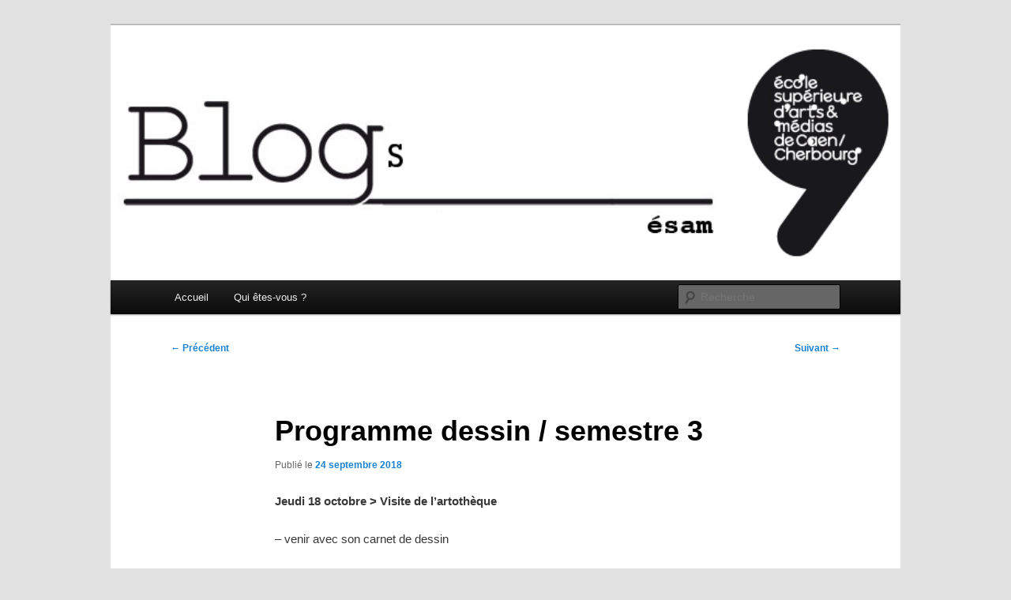

--- FILE ---
content_type: text/html; charset=UTF-8
request_url: https://blogs.esam-c2.fr/design-graphique/programme-dessin-semestre-3-2/
body_size: 8620
content:
<!DOCTYPE html>
<!--[if IE 6]>
<html id="ie6" lang="fr-FR">
<![endif]-->
<!--[if IE 7]>
<html id="ie7" lang="fr-FR">
<![endif]-->
<!--[if IE 8]>
<html id="ie8" lang="fr-FR">
<![endif]-->
<!--[if !(IE 6) & !(IE 7) & !(IE 8)]><!-->
<html lang="fr-FR">
<!--<![endif]-->
<head>
<meta charset="UTF-8" />
<meta name="viewport" content="width=device-width, initial-scale=1.0" />
<title>
Programme dessin / semestre 3 - ///design graphique/ésam-c2////design graphique/ésam-c2/	</title>
<link rel="profile" href="https://gmpg.org/xfn/11" />
<link rel="stylesheet" type="text/css" media="all" href="https://blogs.esam-c2.fr/design-graphique/wp-content/themes/twentyeleven/style.css?ver=20250415" />
<link rel="pingback" href="https://blogs.esam-c2.fr/design-graphique/xmlrpc.php">
<!--[if lt IE 9]>
<script src="https://blogs.esam-c2.fr/design-graphique/wp-content/themes/twentyeleven/js/html5.js?ver=3.7.0" type="text/javascript"></script>
<![endif]-->
<meta name='robots' content='index, follow, max-image-preview:large, max-snippet:-1, max-video-preview:-1' />
	<style>img:is([sizes="auto" i], [sizes^="auto," i]) { contain-intrinsic-size: 3000px 1500px }</style>
	
	<!-- This site is optimized with the Yoast SEO plugin v26.0 - https://yoast.com/wordpress/plugins/seo/ -->
	<link rel="canonical" href="https://blogs.esam-c2.fr/design-graphique/programme-dessin-semestre-3-2/" />
	<meta property="og:locale" content="fr_FR" />
	<meta property="og:type" content="article" />
	<meta property="og:title" content="Programme dessin / semestre 3 - ///design graphique/ésam-c2/" />
	<meta property="og:description" content="Jeudi 18 octobre &gt; Visite de l&rsquo;artothèque &#8211; venir avec son carnet de dessin Jeudi 25 octobre &gt; &#8211; Matin : « Le corps » = cours théorique salle cours A23 bat A + pratique modèle vivant (composition multi techniques et multi-formats, pauses &hellip; Continuer la lecture &rarr;" />
	<meta property="og:url" content="https://blogs.esam-c2.fr/design-graphique/programme-dessin-semestre-3-2/" />
	<meta property="og:site_name" content="///design graphique/ésam-c2/" />
	<meta property="article:published_time" content="2018-09-24T17:53:43+00:00" />
	<meta property="article:modified_time" content="2018-10-02T10:07:58+00:00" />
	<meta name="author" content="Sarah Fouquet" />
	<meta name="twitter:card" content="summary_large_image" />
	<meta name="twitter:label1" content="Écrit par" />
	<meta name="twitter:data1" content="Sarah Fouquet" />
	<meta name="twitter:label2" content="Durée de lecture estimée" />
	<meta name="twitter:data2" content="2 minutes" />
	<script type="application/ld+json" class="yoast-schema-graph">{"@context":"https://schema.org","@graph":[{"@type":"WebPage","@id":"https://blogs.esam-c2.fr/design-graphique/programme-dessin-semestre-3-2/","url":"https://blogs.esam-c2.fr/design-graphique/programme-dessin-semestre-3-2/","name":"Programme dessin / semestre 3 - ///design graphique/ésam-c2/","isPartOf":{"@id":"https://blogs.esam-c2.fr/design-graphique/#website"},"datePublished":"2018-09-24T17:53:43+00:00","dateModified":"2018-10-02T10:07:58+00:00","author":{"@id":"https://blogs.esam-c2.fr/design-graphique/#/schema/person/6efbec67260ce9db24bba1e54d41e7c6"},"breadcrumb":{"@id":"https://blogs.esam-c2.fr/design-graphique/programme-dessin-semestre-3-2/#breadcrumb"},"inLanguage":"fr-FR","potentialAction":[{"@type":"ReadAction","target":["https://blogs.esam-c2.fr/design-graphique/programme-dessin-semestre-3-2/"]}]},{"@type":"BreadcrumbList","@id":"https://blogs.esam-c2.fr/design-graphique/programme-dessin-semestre-3-2/#breadcrumb","itemListElement":[{"@type":"ListItem","position":1,"name":"Accueil","item":"https://blogs.esam-c2.fr/design-graphique/"},{"@type":"ListItem","position":2,"name":"Programme dessin / semestre 3"}]},{"@type":"WebSite","@id":"https://blogs.esam-c2.fr/design-graphique/#website","url":"https://blogs.esam-c2.fr/design-graphique/","name":"///design graphique/ésam-c2/","description":"site d&#039;archives et d&#039;informations / cours de graphisme / Caen","potentialAction":[{"@type":"SearchAction","target":{"@type":"EntryPoint","urlTemplate":"https://blogs.esam-c2.fr/design-graphique/?s={search_term_string}"},"query-input":{"@type":"PropertyValueSpecification","valueRequired":true,"valueName":"search_term_string"}}],"inLanguage":"fr-FR"},{"@type":"Person","@id":"https://blogs.esam-c2.fr/design-graphique/#/schema/person/6efbec67260ce9db24bba1e54d41e7c6","name":"Sarah Fouquet","image":{"@type":"ImageObject","inLanguage":"fr-FR","@id":"https://blogs.esam-c2.fr/design-graphique/#/schema/person/image/","url":"https://secure.gravatar.com/avatar/626f51a6ce51986c9e9cb4180fd263979c686cef2e0eff37e4a86a5095755363?s=96&d=mm&r=g","contentUrl":"https://secure.gravatar.com/avatar/626f51a6ce51986c9e9cb4180fd263979c686cef2e0eff37e4a86a5095755363?s=96&d=mm&r=g","caption":"Sarah Fouquet"},"description":"Dessinatrice, graphiste, auto-éditrice, enseigne l'image dans le département design graphique de l'école supérieure d’arts et médias de Caen","url":"https://blogs.esam-c2.fr/design-graphique/author/design-graphique/"}]}</script>
	<!-- / Yoast SEO plugin. -->


<link rel="alternate" type="application/rss+xml" title="///design graphique/ésam-c2/ &raquo; Flux" href="https://blogs.esam-c2.fr/design-graphique/feed/" />
<link rel="alternate" type="application/rss+xml" title="///design graphique/ésam-c2/ &raquo; Flux des commentaires" href="https://blogs.esam-c2.fr/design-graphique/comments/feed/" />
<script type="text/javascript">
/* <![CDATA[ */
window._wpemojiSettings = {"baseUrl":"https:\/\/s.w.org\/images\/core\/emoji\/16.0.1\/72x72\/","ext":".png","svgUrl":"https:\/\/s.w.org\/images\/core\/emoji\/16.0.1\/svg\/","svgExt":".svg","source":{"concatemoji":"https:\/\/blogs.esam-c2.fr\/design-graphique\/wp-includes\/js\/wp-emoji-release.min.js?ver=6.8.3"}};
/*! This file is auto-generated */
!function(s,n){var o,i,e;function c(e){try{var t={supportTests:e,timestamp:(new Date).valueOf()};sessionStorage.setItem(o,JSON.stringify(t))}catch(e){}}function p(e,t,n){e.clearRect(0,0,e.canvas.width,e.canvas.height),e.fillText(t,0,0);var t=new Uint32Array(e.getImageData(0,0,e.canvas.width,e.canvas.height).data),a=(e.clearRect(0,0,e.canvas.width,e.canvas.height),e.fillText(n,0,0),new Uint32Array(e.getImageData(0,0,e.canvas.width,e.canvas.height).data));return t.every(function(e,t){return e===a[t]})}function u(e,t){e.clearRect(0,0,e.canvas.width,e.canvas.height),e.fillText(t,0,0);for(var n=e.getImageData(16,16,1,1),a=0;a<n.data.length;a++)if(0!==n.data[a])return!1;return!0}function f(e,t,n,a){switch(t){case"flag":return n(e,"\ud83c\udff3\ufe0f\u200d\u26a7\ufe0f","\ud83c\udff3\ufe0f\u200b\u26a7\ufe0f")?!1:!n(e,"\ud83c\udde8\ud83c\uddf6","\ud83c\udde8\u200b\ud83c\uddf6")&&!n(e,"\ud83c\udff4\udb40\udc67\udb40\udc62\udb40\udc65\udb40\udc6e\udb40\udc67\udb40\udc7f","\ud83c\udff4\u200b\udb40\udc67\u200b\udb40\udc62\u200b\udb40\udc65\u200b\udb40\udc6e\u200b\udb40\udc67\u200b\udb40\udc7f");case"emoji":return!a(e,"\ud83e\udedf")}return!1}function g(e,t,n,a){var r="undefined"!=typeof WorkerGlobalScope&&self instanceof WorkerGlobalScope?new OffscreenCanvas(300,150):s.createElement("canvas"),o=r.getContext("2d",{willReadFrequently:!0}),i=(o.textBaseline="top",o.font="600 32px Arial",{});return e.forEach(function(e){i[e]=t(o,e,n,a)}),i}function t(e){var t=s.createElement("script");t.src=e,t.defer=!0,s.head.appendChild(t)}"undefined"!=typeof Promise&&(o="wpEmojiSettingsSupports",i=["flag","emoji"],n.supports={everything:!0,everythingExceptFlag:!0},e=new Promise(function(e){s.addEventListener("DOMContentLoaded",e,{once:!0})}),new Promise(function(t){var n=function(){try{var e=JSON.parse(sessionStorage.getItem(o));if("object"==typeof e&&"number"==typeof e.timestamp&&(new Date).valueOf()<e.timestamp+604800&&"object"==typeof e.supportTests)return e.supportTests}catch(e){}return null}();if(!n){if("undefined"!=typeof Worker&&"undefined"!=typeof OffscreenCanvas&&"undefined"!=typeof URL&&URL.createObjectURL&&"undefined"!=typeof Blob)try{var e="postMessage("+g.toString()+"("+[JSON.stringify(i),f.toString(),p.toString(),u.toString()].join(",")+"));",a=new Blob([e],{type:"text/javascript"}),r=new Worker(URL.createObjectURL(a),{name:"wpTestEmojiSupports"});return void(r.onmessage=function(e){c(n=e.data),r.terminate(),t(n)})}catch(e){}c(n=g(i,f,p,u))}t(n)}).then(function(e){for(var t in e)n.supports[t]=e[t],n.supports.everything=n.supports.everything&&n.supports[t],"flag"!==t&&(n.supports.everythingExceptFlag=n.supports.everythingExceptFlag&&n.supports[t]);n.supports.everythingExceptFlag=n.supports.everythingExceptFlag&&!n.supports.flag,n.DOMReady=!1,n.readyCallback=function(){n.DOMReady=!0}}).then(function(){return e}).then(function(){var e;n.supports.everything||(n.readyCallback(),(e=n.source||{}).concatemoji?t(e.concatemoji):e.wpemoji&&e.twemoji&&(t(e.twemoji),t(e.wpemoji)))}))}((window,document),window._wpemojiSettings);
/* ]]> */
</script>
<style id='wp-emoji-styles-inline-css' type='text/css'>

	img.wp-smiley, img.emoji {
		display: inline !important;
		border: none !important;
		box-shadow: none !important;
		height: 1em !important;
		width: 1em !important;
		margin: 0 0.07em !important;
		vertical-align: -0.1em !important;
		background: none !important;
		padding: 0 !important;
	}
</style>
<link rel='stylesheet' id='wp-block-library-css' href='https://blogs.esam-c2.fr/design-graphique/wp-includes/css/dist/block-library/style.min.css?ver=6.8.3' type='text/css' media='all' />
<style id='wp-block-library-theme-inline-css' type='text/css'>
.wp-block-audio :where(figcaption){color:#555;font-size:13px;text-align:center}.is-dark-theme .wp-block-audio :where(figcaption){color:#ffffffa6}.wp-block-audio{margin:0 0 1em}.wp-block-code{border:1px solid #ccc;border-radius:4px;font-family:Menlo,Consolas,monaco,monospace;padding:.8em 1em}.wp-block-embed :where(figcaption){color:#555;font-size:13px;text-align:center}.is-dark-theme .wp-block-embed :where(figcaption){color:#ffffffa6}.wp-block-embed{margin:0 0 1em}.blocks-gallery-caption{color:#555;font-size:13px;text-align:center}.is-dark-theme .blocks-gallery-caption{color:#ffffffa6}:root :where(.wp-block-image figcaption){color:#555;font-size:13px;text-align:center}.is-dark-theme :root :where(.wp-block-image figcaption){color:#ffffffa6}.wp-block-image{margin:0 0 1em}.wp-block-pullquote{border-bottom:4px solid;border-top:4px solid;color:currentColor;margin-bottom:1.75em}.wp-block-pullquote cite,.wp-block-pullquote footer,.wp-block-pullquote__citation{color:currentColor;font-size:.8125em;font-style:normal;text-transform:uppercase}.wp-block-quote{border-left:.25em solid;margin:0 0 1.75em;padding-left:1em}.wp-block-quote cite,.wp-block-quote footer{color:currentColor;font-size:.8125em;font-style:normal;position:relative}.wp-block-quote:where(.has-text-align-right){border-left:none;border-right:.25em solid;padding-left:0;padding-right:1em}.wp-block-quote:where(.has-text-align-center){border:none;padding-left:0}.wp-block-quote.is-large,.wp-block-quote.is-style-large,.wp-block-quote:where(.is-style-plain){border:none}.wp-block-search .wp-block-search__label{font-weight:700}.wp-block-search__button{border:1px solid #ccc;padding:.375em .625em}:where(.wp-block-group.has-background){padding:1.25em 2.375em}.wp-block-separator.has-css-opacity{opacity:.4}.wp-block-separator{border:none;border-bottom:2px solid;margin-left:auto;margin-right:auto}.wp-block-separator.has-alpha-channel-opacity{opacity:1}.wp-block-separator:not(.is-style-wide):not(.is-style-dots){width:100px}.wp-block-separator.has-background:not(.is-style-dots){border-bottom:none;height:1px}.wp-block-separator.has-background:not(.is-style-wide):not(.is-style-dots){height:2px}.wp-block-table{margin:0 0 1em}.wp-block-table td,.wp-block-table th{word-break:normal}.wp-block-table :where(figcaption){color:#555;font-size:13px;text-align:center}.is-dark-theme .wp-block-table :where(figcaption){color:#ffffffa6}.wp-block-video :where(figcaption){color:#555;font-size:13px;text-align:center}.is-dark-theme .wp-block-video :where(figcaption){color:#ffffffa6}.wp-block-video{margin:0 0 1em}:root :where(.wp-block-template-part.has-background){margin-bottom:0;margin-top:0;padding:1.25em 2.375em}
</style>
<style id='classic-theme-styles-inline-css' type='text/css'>
/*! This file is auto-generated */
.wp-block-button__link{color:#fff;background-color:#32373c;border-radius:9999px;box-shadow:none;text-decoration:none;padding:calc(.667em + 2px) calc(1.333em + 2px);font-size:1.125em}.wp-block-file__button{background:#32373c;color:#fff;text-decoration:none}
</style>
<style id='global-styles-inline-css' type='text/css'>
:root{--wp--preset--aspect-ratio--square: 1;--wp--preset--aspect-ratio--4-3: 4/3;--wp--preset--aspect-ratio--3-4: 3/4;--wp--preset--aspect-ratio--3-2: 3/2;--wp--preset--aspect-ratio--2-3: 2/3;--wp--preset--aspect-ratio--16-9: 16/9;--wp--preset--aspect-ratio--9-16: 9/16;--wp--preset--color--black: #000;--wp--preset--color--cyan-bluish-gray: #abb8c3;--wp--preset--color--white: #fff;--wp--preset--color--pale-pink: #f78da7;--wp--preset--color--vivid-red: #cf2e2e;--wp--preset--color--luminous-vivid-orange: #ff6900;--wp--preset--color--luminous-vivid-amber: #fcb900;--wp--preset--color--light-green-cyan: #7bdcb5;--wp--preset--color--vivid-green-cyan: #00d084;--wp--preset--color--pale-cyan-blue: #8ed1fc;--wp--preset--color--vivid-cyan-blue: #0693e3;--wp--preset--color--vivid-purple: #9b51e0;--wp--preset--color--blue: #1982d1;--wp--preset--color--dark-gray: #373737;--wp--preset--color--medium-gray: #666;--wp--preset--color--light-gray: #e2e2e2;--wp--preset--gradient--vivid-cyan-blue-to-vivid-purple: linear-gradient(135deg,rgba(6,147,227,1) 0%,rgb(155,81,224) 100%);--wp--preset--gradient--light-green-cyan-to-vivid-green-cyan: linear-gradient(135deg,rgb(122,220,180) 0%,rgb(0,208,130) 100%);--wp--preset--gradient--luminous-vivid-amber-to-luminous-vivid-orange: linear-gradient(135deg,rgba(252,185,0,1) 0%,rgba(255,105,0,1) 100%);--wp--preset--gradient--luminous-vivid-orange-to-vivid-red: linear-gradient(135deg,rgba(255,105,0,1) 0%,rgb(207,46,46) 100%);--wp--preset--gradient--very-light-gray-to-cyan-bluish-gray: linear-gradient(135deg,rgb(238,238,238) 0%,rgb(169,184,195) 100%);--wp--preset--gradient--cool-to-warm-spectrum: linear-gradient(135deg,rgb(74,234,220) 0%,rgb(151,120,209) 20%,rgb(207,42,186) 40%,rgb(238,44,130) 60%,rgb(251,105,98) 80%,rgb(254,248,76) 100%);--wp--preset--gradient--blush-light-purple: linear-gradient(135deg,rgb(255,206,236) 0%,rgb(152,150,240) 100%);--wp--preset--gradient--blush-bordeaux: linear-gradient(135deg,rgb(254,205,165) 0%,rgb(254,45,45) 50%,rgb(107,0,62) 100%);--wp--preset--gradient--luminous-dusk: linear-gradient(135deg,rgb(255,203,112) 0%,rgb(199,81,192) 50%,rgb(65,88,208) 100%);--wp--preset--gradient--pale-ocean: linear-gradient(135deg,rgb(255,245,203) 0%,rgb(182,227,212) 50%,rgb(51,167,181) 100%);--wp--preset--gradient--electric-grass: linear-gradient(135deg,rgb(202,248,128) 0%,rgb(113,206,126) 100%);--wp--preset--gradient--midnight: linear-gradient(135deg,rgb(2,3,129) 0%,rgb(40,116,252) 100%);--wp--preset--font-size--small: 13px;--wp--preset--font-size--medium: 20px;--wp--preset--font-size--large: 36px;--wp--preset--font-size--x-large: 42px;--wp--preset--spacing--20: 0.44rem;--wp--preset--spacing--30: 0.67rem;--wp--preset--spacing--40: 1rem;--wp--preset--spacing--50: 1.5rem;--wp--preset--spacing--60: 2.25rem;--wp--preset--spacing--70: 3.38rem;--wp--preset--spacing--80: 5.06rem;--wp--preset--shadow--natural: 6px 6px 9px rgba(0, 0, 0, 0.2);--wp--preset--shadow--deep: 12px 12px 50px rgba(0, 0, 0, 0.4);--wp--preset--shadow--sharp: 6px 6px 0px rgba(0, 0, 0, 0.2);--wp--preset--shadow--outlined: 6px 6px 0px -3px rgba(255, 255, 255, 1), 6px 6px rgba(0, 0, 0, 1);--wp--preset--shadow--crisp: 6px 6px 0px rgba(0, 0, 0, 1);}:where(.is-layout-flex){gap: 0.5em;}:where(.is-layout-grid){gap: 0.5em;}body .is-layout-flex{display: flex;}.is-layout-flex{flex-wrap: wrap;align-items: center;}.is-layout-flex > :is(*, div){margin: 0;}body .is-layout-grid{display: grid;}.is-layout-grid > :is(*, div){margin: 0;}:where(.wp-block-columns.is-layout-flex){gap: 2em;}:where(.wp-block-columns.is-layout-grid){gap: 2em;}:where(.wp-block-post-template.is-layout-flex){gap: 1.25em;}:where(.wp-block-post-template.is-layout-grid){gap: 1.25em;}.has-black-color{color: var(--wp--preset--color--black) !important;}.has-cyan-bluish-gray-color{color: var(--wp--preset--color--cyan-bluish-gray) !important;}.has-white-color{color: var(--wp--preset--color--white) !important;}.has-pale-pink-color{color: var(--wp--preset--color--pale-pink) !important;}.has-vivid-red-color{color: var(--wp--preset--color--vivid-red) !important;}.has-luminous-vivid-orange-color{color: var(--wp--preset--color--luminous-vivid-orange) !important;}.has-luminous-vivid-amber-color{color: var(--wp--preset--color--luminous-vivid-amber) !important;}.has-light-green-cyan-color{color: var(--wp--preset--color--light-green-cyan) !important;}.has-vivid-green-cyan-color{color: var(--wp--preset--color--vivid-green-cyan) !important;}.has-pale-cyan-blue-color{color: var(--wp--preset--color--pale-cyan-blue) !important;}.has-vivid-cyan-blue-color{color: var(--wp--preset--color--vivid-cyan-blue) !important;}.has-vivid-purple-color{color: var(--wp--preset--color--vivid-purple) !important;}.has-black-background-color{background-color: var(--wp--preset--color--black) !important;}.has-cyan-bluish-gray-background-color{background-color: var(--wp--preset--color--cyan-bluish-gray) !important;}.has-white-background-color{background-color: var(--wp--preset--color--white) !important;}.has-pale-pink-background-color{background-color: var(--wp--preset--color--pale-pink) !important;}.has-vivid-red-background-color{background-color: var(--wp--preset--color--vivid-red) !important;}.has-luminous-vivid-orange-background-color{background-color: var(--wp--preset--color--luminous-vivid-orange) !important;}.has-luminous-vivid-amber-background-color{background-color: var(--wp--preset--color--luminous-vivid-amber) !important;}.has-light-green-cyan-background-color{background-color: var(--wp--preset--color--light-green-cyan) !important;}.has-vivid-green-cyan-background-color{background-color: var(--wp--preset--color--vivid-green-cyan) !important;}.has-pale-cyan-blue-background-color{background-color: var(--wp--preset--color--pale-cyan-blue) !important;}.has-vivid-cyan-blue-background-color{background-color: var(--wp--preset--color--vivid-cyan-blue) !important;}.has-vivid-purple-background-color{background-color: var(--wp--preset--color--vivid-purple) !important;}.has-black-border-color{border-color: var(--wp--preset--color--black) !important;}.has-cyan-bluish-gray-border-color{border-color: var(--wp--preset--color--cyan-bluish-gray) !important;}.has-white-border-color{border-color: var(--wp--preset--color--white) !important;}.has-pale-pink-border-color{border-color: var(--wp--preset--color--pale-pink) !important;}.has-vivid-red-border-color{border-color: var(--wp--preset--color--vivid-red) !important;}.has-luminous-vivid-orange-border-color{border-color: var(--wp--preset--color--luminous-vivid-orange) !important;}.has-luminous-vivid-amber-border-color{border-color: var(--wp--preset--color--luminous-vivid-amber) !important;}.has-light-green-cyan-border-color{border-color: var(--wp--preset--color--light-green-cyan) !important;}.has-vivid-green-cyan-border-color{border-color: var(--wp--preset--color--vivid-green-cyan) !important;}.has-pale-cyan-blue-border-color{border-color: var(--wp--preset--color--pale-cyan-blue) !important;}.has-vivid-cyan-blue-border-color{border-color: var(--wp--preset--color--vivid-cyan-blue) !important;}.has-vivid-purple-border-color{border-color: var(--wp--preset--color--vivid-purple) !important;}.has-vivid-cyan-blue-to-vivid-purple-gradient-background{background: var(--wp--preset--gradient--vivid-cyan-blue-to-vivid-purple) !important;}.has-light-green-cyan-to-vivid-green-cyan-gradient-background{background: var(--wp--preset--gradient--light-green-cyan-to-vivid-green-cyan) !important;}.has-luminous-vivid-amber-to-luminous-vivid-orange-gradient-background{background: var(--wp--preset--gradient--luminous-vivid-amber-to-luminous-vivid-orange) !important;}.has-luminous-vivid-orange-to-vivid-red-gradient-background{background: var(--wp--preset--gradient--luminous-vivid-orange-to-vivid-red) !important;}.has-very-light-gray-to-cyan-bluish-gray-gradient-background{background: var(--wp--preset--gradient--very-light-gray-to-cyan-bluish-gray) !important;}.has-cool-to-warm-spectrum-gradient-background{background: var(--wp--preset--gradient--cool-to-warm-spectrum) !important;}.has-blush-light-purple-gradient-background{background: var(--wp--preset--gradient--blush-light-purple) !important;}.has-blush-bordeaux-gradient-background{background: var(--wp--preset--gradient--blush-bordeaux) !important;}.has-luminous-dusk-gradient-background{background: var(--wp--preset--gradient--luminous-dusk) !important;}.has-pale-ocean-gradient-background{background: var(--wp--preset--gradient--pale-ocean) !important;}.has-electric-grass-gradient-background{background: var(--wp--preset--gradient--electric-grass) !important;}.has-midnight-gradient-background{background: var(--wp--preset--gradient--midnight) !important;}.has-small-font-size{font-size: var(--wp--preset--font-size--small) !important;}.has-medium-font-size{font-size: var(--wp--preset--font-size--medium) !important;}.has-large-font-size{font-size: var(--wp--preset--font-size--large) !important;}.has-x-large-font-size{font-size: var(--wp--preset--font-size--x-large) !important;}
:where(.wp-block-post-template.is-layout-flex){gap: 1.25em;}:where(.wp-block-post-template.is-layout-grid){gap: 1.25em;}
:where(.wp-block-columns.is-layout-flex){gap: 2em;}:where(.wp-block-columns.is-layout-grid){gap: 2em;}
:root :where(.wp-block-pullquote){font-size: 1.5em;line-height: 1.6;}
</style>
<link rel='stylesheet' id='twentyeleven-block-style-css' href='https://blogs.esam-c2.fr/design-graphique/wp-content/themes/twentyeleven/blocks.css?ver=20240703' type='text/css' media='all' />
<link rel="https://api.w.org/" href="https://blogs.esam-c2.fr/design-graphique/wp-json/" /><link rel="alternate" title="JSON" type="application/json" href="https://blogs.esam-c2.fr/design-graphique/wp-json/wp/v2/posts/3207" /><link rel="EditURI" type="application/rsd+xml" title="RSD" href="https://blogs.esam-c2.fr/design-graphique/xmlrpc.php?rsd" />
<meta name="generator" content="WordPress 6.8.3" />
<link rel='shortlink' href='https://blogs.esam-c2.fr/design-graphique/?p=3207' />
<link rel="alternate" title="oEmbed (JSON)" type="application/json+oembed" href="https://blogs.esam-c2.fr/design-graphique/wp-json/oembed/1.0/embed?url=https%3A%2F%2Fblogs.esam-c2.fr%2Fdesign-graphique%2Fprogramme-dessin-semestre-3-2%2F" />
<link rel="alternate" title="oEmbed (XML)" type="text/xml+oembed" href="https://blogs.esam-c2.fr/design-graphique/wp-json/oembed/1.0/embed?url=https%3A%2F%2Fblogs.esam-c2.fr%2Fdesign-graphique%2Fprogramme-dessin-semestre-3-2%2F&#038;format=xml" />
		<style type="text/css" id="twentyeleven-header-css">
				#site-title,
		#site-description {
			position: absolute;
			clip-path: inset(50%);
		}
				</style>
		</head>

<body class="wp-singular post-template-default single single-post postid-3207 single-format-standard wp-embed-responsive wp-theme-twentyeleven single-author singular two-column right-sidebar">
<div class="skip-link"><a class="assistive-text" href="#content">Aller au contenu principal</a></div><div id="page" class="hfeed">
	<header id="branding">
			<hgroup>
							<h1 id="site-title"><span><a href="https://blogs.esam-c2.fr/design-graphique/" rel="home" >///design graphique/ésam-c2/</a></span></h1>
				<h2 id="site-description">site d&#039;archives et d&#039;informations / cours de graphisme / Caen</h2>
			</hgroup>

						<a href="https://blogs.esam-c2.fr/design-graphique/" rel="home" >
				<img src="https://blogs.esam-c2.fr/design-graphique/files/2025/10/Capture-decran-2025-10-03-a-15.09.08.png" width="719" height="232" alt="///design graphique/ésam-c2/" srcset="https://blogs.esam-c2.fr/design-graphique/files/2025/10/Capture-decran-2025-10-03-a-15.09.08.png 719w, https://blogs.esam-c2.fr/design-graphique/files/2025/10/Capture-decran-2025-10-03-a-15.09.08-300x97.png 300w" sizes="(max-width: 719px) 100vw, 719px" decoding="async" fetchpriority="high" />			</a>
			
						<div class="only-search with-image">
					<form method="get" id="searchform" action="https://blogs.esam-c2.fr/design-graphique/">
		<label for="s" class="assistive-text">Recherche</label>
		<input type="text" class="field" name="s" id="s" placeholder="Recherche" />
		<input type="submit" class="submit" name="submit" id="searchsubmit" value="Recherche" />
	</form>
			</div>
				
			<nav id="access">
				<h3 class="assistive-text">Menu principal</h3>
				<div class="menu"><ul>
<li ><a href="https://blogs.esam-c2.fr/design-graphique/">Accueil</a></li><li class="page_item page-item-118"><a href="https://blogs.esam-c2.fr/design-graphique/qui-etes-vous/">Qui êtes-vous ?</a></li>
</ul></div>
			</nav><!-- #access -->
	</header><!-- #branding -->


	<div id="main">

		<div id="primary">
			<div id="content" role="main">

				
					<nav id="nav-single">
						<h3 class="assistive-text">Navigation des articles</h3>
						<span class="nav-previous"><a href="https://blogs.esam-c2.fr/design-graphique/exposition-murs-musee-des-beaux-arts-de-caen/" rel="prev"><span class="meta-nav">&larr;</span> Précédent</a></span>
						<span class="nav-next"><a href="https://blogs.esam-c2.fr/design-graphique/programme-illustration-dg2-sem-3-2/" rel="next">Suivant <span class="meta-nav">&rarr;</span></a></span>
					</nav><!-- #nav-single -->

					
<article id="post-3207" class="post-3207 post type-post status-publish format-standard hentry category-76 category-cours category-dessin category-dg2">
	<header class="entry-header">
		<h1 class="entry-title">Programme dessin / semestre 3</h1>

				<div class="entry-meta">
			<span class="sep">Publié le </span><a href="https://blogs.esam-c2.fr/design-graphique/programme-dessin-semestre-3-2/" title="17 h 53 min" rel="bookmark"><time class="entry-date" datetime="2018-09-24T17:53:43+00:00">24 septembre 2018</time></a><span class="by-author"> <span class="sep"> par </span> <span class="author vcard"><a class="url fn n" href="https://blogs.esam-c2.fr/design-graphique/author/design-graphique/" title="Afficher tous les articles par Sarah Fouquet" rel="author">Sarah Fouquet</a></span></span>		</div><!-- .entry-meta -->
			</header><!-- .entry-header -->

	<div class="entry-content">
		<p><b>Jeudi 18 octobre &gt; Visite de l&rsquo;artothèque</b></p>
<p>&#8211; venir avec son carnet de dessin</p>
<p><b>Jeudi 25 octobre &gt;</b></p>
<p>&#8211; Matin : « Le corps » = cours théorique salle cours A23 bat A + pratique modèle vivant (composition multi techniques et multi-formats, pauses moyennement courtes de 3 à 20 min) / labo 1</p>
<p>matériel requis = carnets de dessin, grandes feuilles de grammages différents, crayons, encres, pinceaux, aquarelles,craies, crayons de couleur&#8230;</p>
<p><i><b>&gt; poursuivre la séance dans ses carnets par une dizaine de croquis pour la séance du 14 novembre</b></i></p>
<p>&nbsp;</p>
<p><b>Mercredi 31 octobre &gt;</b><b></b></p>
<p>&#8211; Matin : « Histoire de la couleur », cours théorique / salle cours bat A + pratique couleur atelier DG2</p>
<p>matériel requis = reproductions de tableaux, gouaches, brosses, papier épais, ciseaux, colle&#8230;</p>
<p><strong><i>&gt; finir le nuancier pour la séance du 14 novembre</i></strong><b><br />
</b></p>
<p>&nbsp;</p>
<p><b>Mercredi 14 novembre &gt; PRÉSENTATION DES CARNETS DE CROQUIS</b></p>
<p>&#8211; Matin : pratique modèle vivant (calligraphie gestuelle d&rsquo;après des pauses courtes 3 à 5 min, cf. Michaux, Dautremont&#8230;) / atelier A25</p>
<p>matériel requis = carnets de dessin, grandes feuilles de grammages différents, encre de chine, pinceaux, brosses, calame, bâton, fusain&#8230;</p>
<p><strong><i>&gt; poursuivre la séance dans ses carnets par une dizaine de croquis pour la séance du 28 novembre</i></strong></p>
<p>&nbsp;</p>
<p>Après-midi : pratique couleur (design d&rsquo;un polyptyque chromatique format A3) atelier DG2</p>
<p>matériel requis = magazine à découper, gouaches, brosses, papier épais, ciseaux, colle, grande feuille de papier&#8230;</p>
<p><strong><i>&gt; finaliser les compositions pour la séance du 13 décembre</i></strong></p>
<p>&nbsp;</p>
<p><b>Mercredi 28 novembre &gt;</b> <b>PRÉSENTATION DES CARNETS DE CROQUIS</b></p>
<p>Matin : pratique modèle vivant (zoom, changement de cadrages, BD-narration sur le corps, pauses de 5 à 20 min) atelier A25</p>
<p>matériel requis = carnets de dessin, grandes feuilles de grammages différents, crayons, encres, pinceaux, aquarelles, craies, crayons de couleur&#8230;</p>
<p><strong><i>&gt; poursuivre la séance dans ses carnets par une dizaine de croquis pour le rendu du 20 décembre</i></strong></p>
<p>&nbsp;</p>
<p><b>Jeudi 13 décembre &gt;</b><i> </i></p>
<p>Pratique couleur (finalisation polyptyque chromatique et démarrage équivalence CMJN sur écran) atelier DG2 + salle info</p>
<p>matériel requis = papier épais, ciseaux, colle, grande feuille de papier&#8230;</p>
<p><strong><i>&gt; finaliser les équivalences CMJN sur Photoshop, apporter originaux, impressions et nuancier, pour la séance du 20 décembre</i></strong></p>
<p>&nbsp;</p>
<p><b>Jeudi 20 décembre &gt; ÉVALUATION SEMESTRIELLE  / CARNETS DE DESSINS / MODÈLE VIVANT / COULEUR</b></p>
<p>Matin : pratique modèle vivant (grand format, pause longue) / atelier A25</p>
<p>matériel requis = carnets de dessin, crayons, encres, pinceaux, feuilles grand format ou rouleau de papier 180g/m2 minimum&#8230;</p>
<p><i>Rendu de tous les travaux : carnet de croquis + modèle vivant + couleur</i></p>
			</div><!-- .entry-content -->

	<footer class="entry-meta">
		Ce contenu a été publié dans <a href="https://blogs.esam-c2.fr/design-graphique/category/2018/" rel="category tag">2018</a>, <a href="https://blogs.esam-c2.fr/design-graphique/category/cours/" rel="category tag">cours</a>, <a href="https://blogs.esam-c2.fr/design-graphique/category/dessin/" rel="category tag">dessin</a>, <a href="https://blogs.esam-c2.fr/design-graphique/category/dg2/" rel="category tag">DG2</a> par <a href="https://blogs.esam-c2.fr/design-graphique/author/design-graphique/">Sarah Fouquet</a>. Mettez-le en favori avec son <a href="https://blogs.esam-c2.fr/design-graphique/programme-dessin-semestre-3-2/" title="Permalien vers Programme dessin / semestre 3" rel="bookmark">permalien</a>.
		
			</footer><!-- .entry-meta -->
</article><!-- #post-3207 -->

						<div id="comments">
	
	
	
	
</div><!-- #comments -->

				
			</div><!-- #content -->
		</div><!-- #primary -->


	</div><!-- #main -->

	<footer id="colophon">

			

			<div id="site-generator">
												<a href="https://wordpress.org/" class="imprint" title="Plate-forme de publication personnelle à la pointe de la sémantique">
					Fièrement propulsé par WordPress				</a>
			</div>
	</footer><!-- #colophon -->
</div><!-- #page -->

<script type="speculationrules">
{"prefetch":[{"source":"document","where":{"and":[{"href_matches":"\/design-graphique\/*"},{"not":{"href_matches":["\/design-graphique\/wp-*.php","\/design-graphique\/wp-admin\/*","\/design-graphique\/files\/*","\/design-graphique\/wp-content\/*","\/design-graphique\/wp-content\/plugins\/*","\/design-graphique\/wp-content\/themes\/twentyeleven\/*","\/design-graphique\/*\\?(.+)"]}},{"not":{"selector_matches":"a[rel~=\"nofollow\"]"}},{"not":{"selector_matches":".no-prefetch, .no-prefetch a"}}]},"eagerness":"conservative"}]}
</script>
<script type="text/javascript" src="https://blogs.esam-c2.fr/design-graphique/wp-includes/js/comment-reply.min.js?ver=6.8.3" id="comment-reply-js" async="async" data-wp-strategy="async"></script>

</body>
</html>

<!--
Performance optimized by W3 Total Cache. Learn more: https://www.boldgrid.com/w3-total-cache/


Served from: blogs.esam-c2.fr @ 2026-01-18 09:07:35 by W3 Total Cache
-->